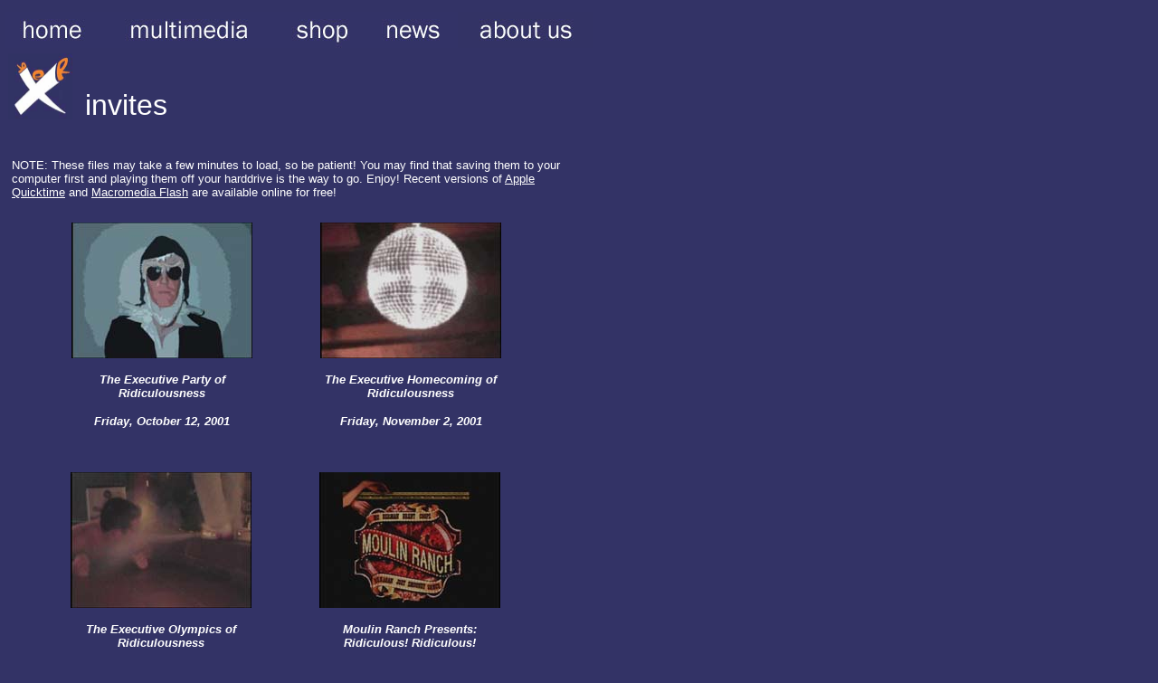

--- FILE ---
content_type: text/html
request_url: http://www.executiveranch.net/invites.html
body_size: 27057
content:
<html>
<head>
<title>executiveranch.net -- Invites</title>
<meta http-equiv="Content-Type" content="text/html; charset=iso-8859-1">
<script language="JavaScript">
<!--
function MM_preloadImages() { //v3.0
  var d=document; if(d.images){ if(!d.MM_p) d.MM_p=new Array();
    var i,j=d.MM_p.length,a=MM_preloadImages.arguments; for(i=0; i<a.length; i++)
    if (a[i].indexOf("#")!=0){ d.MM_p[j]=new Image; d.MM_p[j++].src=a[i];}}
}

function MM_swapImgRestore() { //v3.0
  var i,x,a=document.MM_sr; for(i=0;a&&i<a.length&&(x=a[i])&&x.oSrc;i++) x.src=x.oSrc;
}

function MM_findObj(n, d) { //v3.0
  var p,i,x;  if(!d) d=document; if((p=n.indexOf("?"))>0&&parent.frames.length) {
    d=parent.frames[n.substring(p+1)].document; n=n.substring(0,p);}
  if(!(x=d[n])&&d.all) x=d.all[n]; for (i=0;!x&&i<d.forms.length;i++) x=d.forms[i][n];
  for(i=0;!x&&d.layers&&i<d.layers.length;i++) x=MM_findObj(n,d.layers[i].document); return x;
}

function MM_swapImage() { //v3.0
  var i,j=0,x,a=MM_swapImage.arguments; document.MM_sr=new Array; for(i=0;i<(a.length-2);i+=3)
   if ((x=MM_findObj(a[i]))!=null){document.MM_sr[j++]=x; if(!x.oSrc) x.oSrc=x.src; x.src=a[i+2];}
}
//-->
</script>
<script language="JavaScript" type="text/JavaScript">
<!--
function MM_reloadPage(init) {  //reloads the window if Nav4 resized
  if (init==true) with (navigator) {if ((appName=="Netscape")&&(parseInt(appVersion)==4)) {
    document.MM_pgW=innerWidth; document.MM_pgH=innerHeight; onresize=MM_reloadPage; }}
  else if (innerWidth!=document.MM_pgW || innerHeight!=document.MM_pgH) location.reload();
}
MM_reloadPage(true);
//-->
</script>
</head>

<body bgcolor="#333366" onLoad="MM_preloadImages('button_home_2.jpg','button_shop_2.jpg','button_news_2.jpg','button_au_2.jpg','button_mm_2.jpg')" link="#FFFFFF" vlink="#FFFFFF" alink="#FF9933">
<div id="Layer2" style="position:absolute; left:6px; top:13px; width:673px; height:39px; z-index:2; background-color: #333366; layer-background-color: #333366; border: 1px none #000000"><a href="index.html" onMouseOut="MM_swapImgRestore()" onMouseOver="MM_swapImage('button_home_1','','button_home_2.jpg',1)"><img src="button_home_1.jpg" width="100" height="40" name="button_home_1" border="0"></a><a href="multimedia.html" onMouseOut="MM_swapImgRestore()" onMouseOver="MM_swapImage('mm_button1','','button_mm_2.jpg',1)"><img src="button_mm_1.jpg" width="200" height="40" name="mm_button1" border="0"></a><a href="shop.html" onMouseOut="MM_swapImgRestore()" onMouseOver="MM_swapImage('button_shop_1','','button_shop_2.jpg',1)"><img src="button_shop_1.jpg" width="100" height="40" name="button_shop_1" border="0"></a><a href="news.html" onMouseOut="MM_swapImgRestore()" onMouseOver="MM_swapImage('button_news_1','','button_news_2.jpg',1)"><img src="button_news_1.jpg" width="100" height="40" name="button_news_1" border="0"></a><a href="aboutus.html" onMouseOut="MM_swapImgRestore()" onMouseOver="MM_swapImage('button_au_1','','button_au_2.jpg',1)"><img src="button_au_1.jpg" width="150" height="40" name="button_au_1" border="0"></a></div>
<div id="Layer5" style="position:absolute; left:24px; top:4533; width:651px; height:30px; z-index:5"> 
  <p align="center"><font color="#FF0000" face="Arial, Helvetica, sans-serif"><a href="http://www.WeFightMS.com" "><strong>CLICK 
    HERE FOR OUR NEWEST VIDEOS AT www.WeFightMS.com</strong></a></font></p>
  <p align="center"><font face="Arial, Helvetica, sans-serif" size="3" color="#FFFFFF"><a href="http://www.executiveranch.net/contact.html">Contact 
    us</a> | <a href="openings.html">Openings@ERR</a> | <a href="http://www.eugenemirman.com">EugeneMirman.com</a> 
    | &copy; 2002 ERR All Rights Reserved</font></p>
</div>
<div id="Layer3" style="position:absolute; left:79px; top:230px; width:200px; height:250px; z-index:6; background-color: #333366; layer-background-color: #333366; border: 1px none #000000"> 
  <p><a href="html/invite1.html" onClick="javascript:window.open('html/invite1.html','invite1','toolbar=no,location=no,directories=no,status=no,menubar=no,scrollbars=no,resizable=no,width=580,height=600'); return false;"><img src="WebStuff/Party1_small.jpg" width="200" height="150" align="absmiddle" border="0" name="party1"></a></p>
  <p align="center"><font face="Arial, Helvetica, sans-serif" size="2" color="#FFFFFF"><i><b>The 
    Executive Party of Ridiculousness</b></i></font></p>
  <p align="center"><font color="#FFFFFF"><i><b><font face="Arial, Helvetica, sans-serif" size="2">Friday, 
    October 12, 2001</font></b></i></font></p>
</div>
<div id="Layer4" style="position:absolute; left:354px; top:230px; width:200px; height:250px; z-index:7"> 
  <p><a href="html/homecoming.html" onClick="javascript:window.open('html/homecoming.html','homecoming','toolbar=no,location=no,directories=no,status=no,menubar=no,scrollbars=no,resizable=no,width=580,height=640'); return false;"><img src="WebStuff/Party2_small.jpg" width="200" height="150" border="0" name="party2"></a></p>
  <p align="center"><b><i><font face="Arial, Helvetica, sans-serif" size="2" color="#FFFFFF">The 
    Executive Homecoming of Ridiculousness</font></i></b></p>
  <p align="center"><font color="#FFFFFF"><b><i><font face="Arial, Helvetica, sans-serif" size="2">Friday, 
    November 2, 2001</font></i></b></font></p>
</div>
<div id="Layer6" style="position:absolute; left:78px; top:506px; width:200px; height:250px; z-index:8"> 
  <p><a href="html/olympics.html" onClick="javascript:window.open('html/olympics.html','olympics','toolbar=no,location=no,directories=no,status=no,menubar=no,scrollbars=no,resizable=no,width=580,height=500'); return false;"><img src="WebStuff/Party3_small.jpg" width="200" height="150" border="0" name="party3"></a></p>
  <p align="center"><font face="Arial, Helvetica, sans-serif" size="2" color="#FFFFFF"><b><i>The 
    Executive Olympics of Ridiculousness</i></b></font></p>
  <p align="center"><font face="Arial, Helvetica, sans-serif" size="2" color="#FFFFFF"><b><i>Friday, 
    January 25, 2002</i></b></font></p>
</div>
<div id="Layer7" style="position:absolute; left:353px; top:506px; width:200px; height:250px; z-index:9"> 
  <p><a href="html/moulin.html" onClick="javascript:window.open('html/moulin.html','moulin','toolbar=no,location=no,directories=no,status=no,menubar=no,scrollbars=no,resizable=no,width=580,height=640'); return false;"><img src="WebStuff/Party4_small.jpg" width="200" height="150" border="0" name="party4"></a></p>
  <p align="center"><i><b><font face="Arial, Helvetica, sans-serif" size="2" color="#FFFFFF"> 
    Moulin Ranch Presents: Ridiculous! Ridiculous!</font></b></i></p>
  <p align="center"><i><b><font face="Arial, Helvetica, sans-serif" size="2" color="#FFFFFF">Saturday, 
    April 6, 2002</font></b></i></p>
</div>
<div id="Layer9" style="position:absolute; left:353px; top:790px; width:200px; height:250px; z-index:11"> 
  <p><a href="html/2002summer2.html" onClick="javascript:window.open('html/2002summer2.html','2002summer2','toolbar=no,location=no,directories=no,status=no,menubar=no,scrollbars=no,resizable=no,width=580,height=500'); return false;"><img src="WebStuff/party6.jpg" width="200" height="150" border="0" name="party6"></a></p>
  <p align="center"><i><b><font face="Arial, Helvetica, sans-serif" size="2" color="#FFFFFF">Executive 
    Ranch Summer Series, Party #2</font></b></i></p>
  <p align="center"><i><b><font face="Arial, Helvetica, sans-serif" size="2" color="#FFFFFF">Friday, 
    August 9, 2002</font></b></i></p>
</div>
<div id="Layer10" style="position:absolute; left:13px; top:159px; width:625px; height:47px; z-index:12">
  <p><font face="Verdana, Arial, Helvetica, sans-serif" size="2" color="#FFFFFF">NOTE: 
    These files may take a few minutes to load, so be patient! You may find that 
    saving them to your computer first and playing them off your harddrive is 
    the way to go. Enjoy! Recent versions of <a href="http://www.apple.com/quicktime/download/">Apple 
    Quicktime</a> and <a href="http://www.macromedia.com/">Macromedia Flash</a> 
    are available online for free!</font></p>
</div>
<div id="Layer8" style="position:absolute; left:78px; top:790px; width:200px; height:250px; z-index:10"> 
  <p><a href="html/2002summer1.html" onClick="javascript:window.open('html/2002summer1.html','2002summer1','toolbar=no,location=no,directories=no,status=no,menubar=no,scrollbars=no,resizable=no,width=580,height=500'); return false;"><img src="WebStuff/party5_big.JPG" width="200" height="150" border="0" name="party5"></a></p>
  <p align="center"><i><b><font face="Arial, Helvetica, sans-serif" size="2" color="#FFFFFF">Executive 
    Ranch Summer Series, Party #1</font></b></i></p>
  <p align="center"><i><b><font face="Arial, Helvetica, sans-serif" size="2" color="#FFFFFF">Saturday, 
    July 27, 2002</font></b></i></p>
</div>
<div id="Layer1" style="position:absolute; left:78px; top:1079px; width:200px; height:250px; z-index:13"> 
  <p><a href="html/2002summer3.html" onClick="javascript:window.open('html/2002summer3.html','2002summer3','toolbar=no,location=no,directories=no,status=no,menubar=no,scrollbars=no,resizable=no,width=580,height=500'); return false;"><img src="summer3.gif" width="200" height="150" border="0"></a></p>
  <p align="center"><i><b><font face="Arial, Helvetica, sans-serif" size="2" color="#FFFFFF">Executive 
    Ranch Summer Series, Party #3</font></b></i></p>
  <p align="center"><i><b><font face="Arial, Helvetica, sans-serif" size="2" color="#FFFFFF">Saturday, 
    August 31, 2002</font></b></i></p>
</div>
<div id="Layer11" style="position:absolute; left:94px; top:98px; width:151px; height:47px; z-index:14"> 
  <font face="Arial, Helvetica, sans-serif"><font size="6" color="#FFFFFF">invites</font></font></div>
<div id="Layer12" style="position:absolute; left:9px; top:59px; width:80px; height:78px; z-index:15"><img src="logo_dude.jpg" width="71" height="73"></div>
<div id="Layer13" style="position:absolute; left:78px; top:1354px; width:200px; height:250px; z-index:16"> 
  <p><a href="html/spy.html" onClick="javascript:window.open('html/spy.html','spy','toolbar=no,location=no,directories=no,status=no,menubar=no,scrollbars=no,resizable=no,width=580,height=500'); return false;"><img src="v20.gif" width="200" height="150" border="0"></a></p>
  <p align="center"><i><b><font face="Arial, Helvetica, sans-serif" size="2" color="#FFFFFF">The 
    Executive Party of Ridiculousness, v2.0</font></b></i></p>
  <p align="center"><b><i><font face="Arial, Helvetica, sans-serif" size="2" color="#FFFFFF">Friday, 
    October 11, 2002</font></i></b></p>
</div>
<p>&nbsp;</p>
<p>&nbsp;</p>
<div id="Layer1" style="position:absolute; left:353px; top:1079px; width:200px; height:254px; z-index:13"> 
  <p><a href="html/spyteaser.html" onClick="javascript:window.open('html/spyteaser.html','spyteaser','toolbar=no,location=no,directories=no,status=no,menubar=no,scrollbars=no,resizable=no,width=580,height=500'); return false;"><img src="sidewalk.jpg" width="200" height="150" border="0"></a></p>
  <p align="center"><i><b><font face="Arial, Helvetica, sans-serif" size="2" color="#FFFFFF">The 
    Executive Preview of Ridiculousness</font></b></i></p>
  <p align="center"><b><i><font face="Arial, Helvetica, sans-serif" size="2" color="#FFFFFF">Friday, 
    October 11, 2002</font></i></b></p>
</div>
<div id="Layer13" style="position:absolute; left:355px; top:1352px; width:200px; height:250px; z-index:16"> 
  <p><a href="html/tokyo.html" onClick="javascript:window.open('html/tokyo.html','tokyo','toolbar=no,location=no,directories=no,status=no,menubar=no,scrollbars=no,resizable=no,width=580,height=500'); return false;"><img src="floating%20head.jpg" width="200" height="150" border="0"></a></p>
  <p align="center"><i><b><font face="Arial, Helvetica, sans-serif" size="2" color="#FFFFFF">Tokyo 
    2020 </font></b></i></p>
  <p align="center"><b><i><font face="Arial, Helvetica, sans-serif" size="2" color="#FFFFFF">Friday, 
    January 31, 2003</font></i></b></p>
</div>
<div id="Layer4" style="position:absolute; left:356px; top:1630px; width:200px; height:250px; z-index:7"> 
  <p><a href="html/wanch.html" onClick="javascript:window.open('html/wanch.html','wanch','toolbar=no,location=no,directories=no,status=no,menubar=no,scrollbars=no,resizable=no,width=580,height=500'); return false;"><img src="WebStuff/ranch.jpg" width="200" height="150" border="0"></a></p>
  <p align="center"><b><i><font face="Arial, Helvetica, sans-serif" size="2" color="#FFFFFF">Wild 
    Wild Wanch</font></i></b></p>
  <p align="center"><font color="#FFFFFF"><b><i><font face="Arial, Helvetica, sans-serif" size="2">Friday, 
    May 16, 2003</font></i></b></font></p>
</div>
<div id="Layer4" style="position:absolute; left:80px; top:1631px; width:200px; height:250px; z-index:7"> 
  <p><a href="html/slot.html" onClick="javascript:window.open('html/slot.html','slot','toolbar=no,location=no,directories=no,status=no,menubar=no,scrollbars=no,resizable=no,width=580,height=500'); return false;"><img src="WebStuff/slotcars.jpg" width="200" height="150" border="0"></a></p>
  <p align="center"><b><i><font face="Arial, Helvetica, sans-serif" size="2" color="#FFFFFF">Slot 
    Car Mania!!!</font></i></b></p>
  <p align="center"><font color="#FFFFFF"><b><i><font face="Arial, Helvetica, sans-serif" size="2">Friday, 
    May 2, 2003</font></i></b></font></p>
</div>
<p>&nbsp;</p>
<div id="Layer14" style="position:absolute; width:200px; height:250px; z-index:17; left: 80px; top: 1906px"> 
  <p><a href="html/2003summer1.html" onClick="javascript:window.open('html/2003summer1.html','2003summer1','toolbar=no,location=no,directories=no,status=no,menubar=no,scrollbars=no,resizable=no,width=580,height=500'); return false;"><img src="2003summer1.jpg" width="200" height="150" border="0"></a></p>
  <p align="center"><b><i><font face="Arial, Helvetica, sans-serif" size="2" color="#FFFFFF">2003 
    Summer Series, </font></i></b><b><i><font face="Arial, Helvetica, sans-serif" size="2" color="#FFFFFF">Party 
    Number 1</font></i></b></p>
  <p align="center"><font color="#FFFFFF"><b><i><font face="Arial, Helvetica, sans-serif" size="2">Friday, 
    July 18, 2003</font></i></b></font></p>
  <p>&nbsp;</p>
</div>
<div id="Layer15" style="position:absolute; width:200px; height:250px; z-index:17; left: 358px; top: 1906px"> 
  <p><a href="html/2003summer2.html" onClick="javascript:window.open('html/2003summer2.html','2003summer2','toolbar=no,location=no,directories=no,status=no,menubar=no,scrollbars=no,resizable=no,width=580,height=500'); return false;"><img src="2003summer2.jpg" width="200" height="150" border="0"></a></p>
  <p align="center"><b><i><font face="Arial, Helvetica, sans-serif" size="2" color="#FFFFFF">2003 
    Summer Series, </font></i></b><b><i><font face="Arial, Helvetica, sans-serif" size="2" color="#FFFFFF">Party 
    Number 2</font></i></b></p>
  <p align="center"><font color="#FFFFFF"><b><i><font face="Arial, Helvetica, sans-serif" size="2">Friday, 
    August 8, 2003</font></i></b></font></p>
  <p>&nbsp;</p>
</div>
<div id="Layer16" style="position:absolute; width:200px; height:250px; z-index:17; left: 81px; top: 2214px"> 
  <p><a href="html/2003summer3.html" onClick="javascript:window.open('html/2003summer3.html','2003summer3','toolbar=no,location=no,directories=no,status=no,menubar=no,scrollbars=no,resizable=no,width=580,height=620'); return false;"><img src="2003summer3.jpg" width="200" height="150" border="0"></a></p>
  <p align="center"><b><i><font face="Arial, Helvetica, sans-serif" size="2" color="#FFFFFF">2003 
    Summer Series, </font></i></b><b><i><font face="Arial, Helvetica, sans-serif" size="2" color="#FFFFFF">Party 
    Number 3</font></i></b></p>
  <p align="center"><font color="#FFFFFF"><b><i><font face="Arial, Helvetica, sans-serif" size="2">Friday, 
    September 5, 2003</font></i></b></font></p>
  <p>&nbsp;</p>
</div>
<div id="Layer17" style="position:absolute; width:200px; height:250px; z-index:17; left: 355px; top: 2214px"> 
  <p><a href="html/huntpreview.html" onClick="javascript:window.open('html/huntpreview.html','huntpreview','toolbar=no,location=no,directories=no,status=no,menubar=no,scrollbars=no,resizable=no,width=580,height=500'); return false;"><img src="WebStuff/huntteaser.jpg" width="200" height="150" border="0"></a></p>
  <p align="center"><b><i><font face="Arial, Helvetica, sans-serif" size="2" color="#FFFFFF">The Hunt For Ranch October Preview</font></i></b></p>
  <p align="center"><font color="#FFFFFF"><b><i><font face="Arial, Helvetica, sans-serif" size="2">Friday, 
    October 24, 2003</font></i></b></font></p>
  <p>&nbsp;</p>
</div>
<div id="Layer17" style="position:absolute; width:200px; height:250px; z-index:17; left: 80px; top: 2516px"> 
  <p><a href="html/hunt.html" onClick="javascript:window.open('html/hunt.html','hunt','toolbar=no,location=no,directories=no,status=no,menubar=no,scrollbars=no,resizable=no,width=580,height=500'); return false;"><img src="face.jpg" width="200" height="150" border="0"></a></p>
  <p align="center"><b><i><font face="Arial, Helvetica, sans-serif" size="2" color="#FFFFFF">The 
    Hunt For Ranch October </font></i></b></p>
  <p align="center"><font color="#FFFFFF"><b><i><font face="Arial, Helvetica, sans-serif" size="2">Friday, 
    October 24, 2003</font></i></b></font></p>
  <p>&nbsp;</p>
</div>
<div id="Layer18" style="position:absolute; width:200px; height:250px; z-index:17; left: 355px; top: 2516px"> 
  <p><a href="html/febtoberfest.html" onClick="javascript:window.open('html/febtoberfest.html','febtoberfest','toolbar=no,location=no,directories=no,status=no,menubar=no,scrollbars=no,resizable=no,width=580,height=500'); return false;"><img src="crowd.jpg" width="200" height="150" border="0"></a></p>
  <p align="center"><b><i><font face="Arial, Helvetica, sans-serif" size="2" color="#FFFFFF">Febtoberfest</font></i></b></p>
  <p align="center"><font color="#FFFFFF"><b><i><font face="Arial, Helvetica, sans-serif" size="2">Saturday, 
    Febtober 7, 2004</font></i></b></font></p>
  <p>&nbsp;</p>
</div>
<div id="Layer19" style="position:absolute; width:200px; height:250px; z-index:18; left: 80px; top: 2816px;"> 
  <p><a href="html/2004summer1.html" onClick="javascript:window.open('html/2004summer1.html','2004summer1','toolbar=no,location=no,directories=no,status=no,menubar=no,scrollbars=no,resizable=no,width=580,height=500'); return false;"><img src="images/2004Summer1Still.png" width="200" height="150"></a></p>
  <p align="center"><b><i><font face="Arial, Helvetica, sans-serif" size="2" color="#FFFFFF">2004 
    Summer Series 1</font></i></b></p>
  <p align="center"><font color="#FFFFFF"><b><i><font face="Arial, Helvetica, sans-serif" size="2">Friday, 
    June 25, 2004</font></i></b></font></p>
  <p>&nbsp;</p>
</div>
<div id="Layer20" style="position:absolute; width:200px; height:250px; z-index:18; left: 354px; top: 2816px;"> 
  <p><a href="html/2004summer2.html" onClick="javascript:window.open('html/2004summer2.html','2004summer2','toolbar=no,location=no,directories=no,status=no,menubar=no,scrollbars=no,resizable=no,width=580,height=500'); return false;"><img src="images/2004summer2_still.jpeg" width="200" height="150"></a></p>
  <p align="center"><b><i><font face="Arial, Helvetica, sans-serif" size="2" color="#FFFFFF">2004 
    Summer Series 2</font></i></b></p>
  <p align="center"><font color="#FFFFFF"><b><i><font face="Arial, Helvetica, sans-serif" size="2">Friday, 
    August 27, 2004</font></i></b></font></p>
  <p>&nbsp;</p>
</div>
<div id="Layer21" style="position:absolute; width:200px; height:250px; z-index:18; left: 80px; top: 3116px;"> 
  <p><a href="html/slv.html" onClick="javascript:window.open('html/slv.html','slv','toolbar=no,location=no,directories=no,status=no,menubar=no,scrollbars=no,resizable=no,width=580,height=500'); return false;"><img src="images/slv_still.jpeg" width="200" height="150"></a></p>
  <p align="center"><b><i><font color="#FFFFFF" size="2" face="Arial, Helvetica, sans-serif">Save 
    the Last Vance</font></i></b></p>
  <p align="center"><font color="#FFFFFF"><b><i><font face="Arial, Helvetica, sans-serif" size="2">Friday, 
    October 29, 2004</font></i></b></font></p>
  <p>&nbsp;</p>
</div>

<div id="Layer22" style="position:absolute; width:200px; height:250px; z-index:18; left: 354px; top: 3116px;"> 
  <p><a href="html/irl.html" onClick="javascript:window.open('html/irl.html','irl','toolbar=no,location=no,directories=no,status=no,menubar=no,scrollbars=no,resizable=no,width=580,height=500'); return false;"><img src="images/irl.jpg" width="200" height="150"></a></p>
  <p align="center"><b><i><font color="#FFFFFF" size="2" face="Arial, Helvetica, sans-serif">It's a Ridiculous Life</font></i></b></p>
  <p align="center"><font color="#FFFFFF"><b><i><font face="Arial, Helvetica, sans-serif" size="2">Saturday, December 11, 2004</font></i></b></font></p>
  <p>&nbsp;</p>
</div>

<div id="Layer23" style="position:absolute; width:200px; height:218px; z-index:18; left: 80px; top: 3416px;"> 
  <p><a href="html/HBMR_default.html" onClick="javascript:window.open('html/HBMR_default.html','HBMR_default','toolbar=no,location=no,directories=no,status=no,menubar=no,scrollbars=no,resizable=no,width=580,height=600'); return false;"><img src="images/HBMR.jpg" width="200" height="113"></a></p>
  <p align="center"><b><i><font color="#FFFFFF" size="2" face="Arial, Helvetica, sans-serif">Handsome Boy Modeling Ranch Preview</font></i></b></p>
  <p align="center"><font color="#FFFFFF"><b><i><font face="Arial, Helvetica, sans-serif" size="2">Friday, January 21, 2005</font></i></b></font></p>
  <p>&nbsp;</p>
</div>

<div id="Layer24" style="position:absolute; width:200px; height:218px; z-index:18; left: 354px; top: 3416px;"> 
  <p><a href="html/HBMR2_small.html" onClick="javascript:window.open('html/HBMR2_small.html','HBMR2_small','toolbar=no,location=no,directories=no,status=no,menubar=no,scrollbars=no,resizable=no,width=580,height=600'); return false;"><img src="images/hbmr2.jpg" width="200" height="113"></a></p>
  <p align="center"><b><i><font color="#FFFFFF" size="2" face="Arial, Helvetica, sans-serif">Handsome Boy Modeling Ranch</font></i></b></p>
  <p align="center"><font color="#FFFFFF"><b><i><font face="Arial, Helvetica, sans-serif" size="2">Friday, January 21, 2005</font></i></b></font></p>
  <p>&nbsp;</p>
</div>

<div id="Layer25" style="position:absolute; width:200px; height:250px; z-index:18; left: 80px; top: 3684px;"> 
  <p><a href="html/bvsr.html" onClick="javascript:window.open('html/bvsr.html','bvsr','toolbar=no,location=no,directories=no,status=no,menubar=no,scrollbars=no,resizable=no,width=580,height=500'); return false;"><img src="images/bvsr_still.jpeg" width="200" height="150"></a></p>
  <p align="center"><b><i><font color="#FFFFFF" size="2" face="Arial, Helvetica, sans-serif">Buena 
    Vista Social Ranch</font></i></b></p>
  <p align="center"><font color="#FFFFFF"><b><i><font face="Arial, Helvetica, sans-serif" size="2">Saturday, 
    June 4, 2005</font></i></b></font></p>
  <p>&nbsp;</p>
</div>
<div id="Layer26" style="position:absolute; width:200px; height:250px; z-index:18; left: 354px; top: 3684px;"> 
  <p><a href="html/bonvoyage.html" onClick="javascript:window.open('html/bonvoyage.html','bvsr','toolbar=no,location=no,directories=no,status=no,menubar=no,scrollbars=no,resizable=no,width=580,height=500'); return false;"><img src="images/lats.jpg" width="200" height="150" border="0"></a></p>
  <p align="center"><b><i><font color="#FFFFFF" size="2" face="Arial, Helvetica, sans-serif">Meet 
    Rico's Lats</font></i></b></p>
  <p align="center"><font color="#FFFFFF"><b><i><font face="Arial, Helvetica, sans-serif" size="2">Friday, 
    August 19, 2005</font></i></b></font></p>
  <p>&nbsp;</p>
</div>
<div id="Layer27" style="position:absolute; width:200px; height:250px; z-index:18; left: 80px; top: 3964px;"> 
  <p><a href="html/christmas05.html" onClick="javascript:window.open('html/christmas05.html','bvsr','toolbar=no,location=no,directories=no,status=no,menubar=no,scrollbars=no,resizable=no,width=580,height=500'); return false;"><img src="images/05_still.jpg" width="200" height="150" border="0"></a></p>
  <p align="center"><b><i><font color="#FFFFFF" size="2" face="Arial, Helvetica, sans-serif">Eight 
    Crazy Nights in One</font></i></b></p>
  <p align="center"><font color="#FFFFFF"><b><i><font face="Arial, Helvetica, sans-serif" size="2">Saturday, 
    December 10, 2005</font></i></b></font></p>
  <p>&nbsp;</p>
</div>
<div id="Layer27" style="position:absolute; width:200px; height:250px; z-index:18; left: 354px; top: 3964px;"> 
  <p><a href="html/apocalypse1.html" onClick="javascript:window.open('html/apocalypse1.html','bvsr','toolbar=no,location=no,directories=no,status=no,menubar=no,scrollbars=no,resizable=no,width=580,height=500'); return false;"><img src="images/apocalypse1.jpg" width="200" height="150" border="0"></a></p>
  <p align="center"><b><i><font color="#FFFFFF" size="2" face="Arial, Helvetica, sans-serif">Apocalypse 
    Ranch Teaser</font></i></b></p>
  <p align="center"><font color="#FFFFFF"><b><i><font face="Arial, Helvetica, sans-serif" size="2">Saturday, 
    January 28, 2006</font></i></b></font></p>
  <p>&nbsp;</p>
</div>
<div id="Layer27" style="position:absolute; width:200px; height:250px; z-index:18; left: 80px; top: 4244px;"> 
  <p><a href="html/apocalypse2.html" onClick="javascript:window.open('html/apocalypse2.html','bvsr','toolbar=no,location=no,directories=no,status=no,menubar=no,scrollbars=no,resizable=no,width=580,height=500'); return false;"><img src="images/apocalypse2.jpg" width="200" height="150" border="0"></a></p>
  <p align="center"><b><i><font color="#FFFFFF" size="2" face="Arial, Helvetica, sans-serif">Apocalypse 
    Ranch Teaser 2</font></i></b></p>
  <p align="center"><font color="#FFFFFF"><b><i><font face="Arial, Helvetica, sans-serif" size="2">Saturday, 
    January 28, 2006</font></i></b></font></p>
  <p>&nbsp;</p>
</div>

<div id="Layer27" style="position:absolute; width:200px; height:250px; z-index:18; left: 354px; top: 4244px;"> 
  <p><a href="html/final.html" onClick="javascript:window.open('html/final.html','bvsr','toolbar=no,location=no,directories=no,status=no,menubar=no,scrollbars=no,resizable=no,width=580,height=500'); return false;"><img src="images/final.jpg" width="200" height="150" border="0"></a></p>
  <p align="center"><b><i><font color="#FFFFFF" size="2" face="Arial, Helvetica, sans-serif">Apocalypse 
    Ranch</font></i></b></p>
  <p align="center"><font color="#FFFFFF"><b><i><font face="Arial, Helvetica, sans-serif" size="2">Saturday, 
    January 28, 2006</font></i></b></font></p>
  <p>&nbsp;</p>
</div>

</body>
</html>
